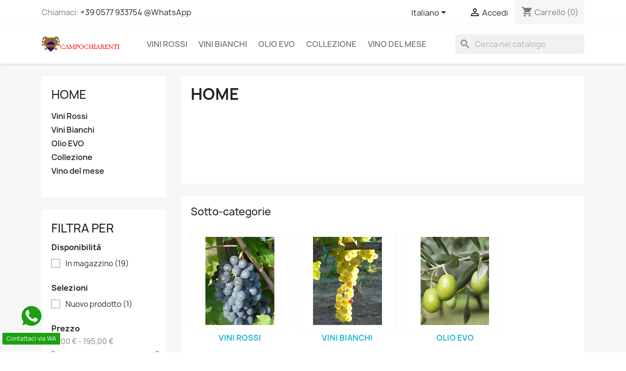

--- FILE ---
content_type: text/html; charset=utf-8
request_url: https://shop.campochiarenti.it/it/2-home
body_size: 15265
content:
<!doctype html>
<html lang="it-IT">

  <head>
    
      
  <meta charset="utf-8">


  <meta http-equiv="x-ua-compatible" content="ie=edge">



  <title>Home</title>
  
    
  
  <meta name="description" content="">
  <meta name="keywords" content="">
        <link rel="canonical" href="https://shop.campochiarenti.it/it/2-home">
    
          <link rel="alternate" href="https://shop.campochiarenti.it/en/2-home" hreflang="en-us">
          <link rel="alternate" href="https://shop.campochiarenti.it/it/2-home" hreflang="it">
      
  
  
    <script type="application/ld+json">
  {
    "@context": "https://schema.org",
    "@type": "Organization",
    "name" : "Campochiarenti store",
    "url" : "https://shop.campochiarenti.it/it/"
         ,"logo": {
        "@type": "ImageObject",
        "url":"https://shop.campochiarenti.it/img/logo-1717345616.jpg"
      }
      }
</script>

<script type="application/ld+json">
  {
    "@context": "https://schema.org",
    "@type": "WebPage",
    "isPartOf": {
      "@type": "WebSite",
      "url":  "https://shop.campochiarenti.it/it/",
      "name": "Campochiarenti store"
    },
    "name": "Home",
    "url":  "https://shop.campochiarenti.it/it/2-home"
  }
</script>


  
  
  
  <script type="application/ld+json">
  {
    "@context": "https://schema.org",
    "@type": "ItemList",
    "itemListElement": [
          {
        "@type": "ListItem",
        "position": 1,
        "name": "Vernaccia S.Gimignano 2024",
        "url": "https://shop.campochiarenti.it/it/vini-bianchi/45-vernaccia-sgimignano-2024.html"
      },          {
        "@type": "ListItem",
        "position": 2,
        "name": "Chianti Colli Senesi 2022",
        "url": "https://shop.campochiarenti.it/it/vini-rossi/36-chianti-colli-senesi-2022.html"
      },          {
        "@type": "ListItem",
        "position": 3,
        "name": "Vernaccia Riserva 2020",
        "url": "https://shop.campochiarenti.it/it/vini-bianchi/24-vernaccia-sgimignano-2020-riserva.html"
      },          {
        "@type": "ListItem",
        "position": 4,
        "name": "Dorato 2024",
        "url": "https://shop.campochiarenti.it/it/vini-bianchi/49-dorato-2024.html"
      },          {
        "@type": "ListItem",
        "position": 5,
        "name": "Vernaccia S.Gimignano 2011",
        "url": "https://shop.campochiarenti.it/it/home/50-vernaccia-sgimignano-2011.html"
      },          {
        "@type": "ListItem",
        "position": 6,
        "name": "Vitiarium Collezione 2018",
        "url": "https://shop.campochiarenti.it/it/vini-bianchi/25-vitiarium-2018.html"
      },          {
        "@type": "ListItem",
        "position": 7,
        "name": "San Nicola 2019",
        "url": "https://shop.campochiarenti.it/it/vini-rossi/30-san-nicola-2019.html"
      },          {
        "@type": "ListItem",
        "position": 8,
        "name": "Vivi IGT Toscana Rosso 2019",
        "url": "https://shop.campochiarenti.it/it/vini-rossi/23-vivi-igt-toscana-rosso-2019.html"
      },          {
        "@type": "ListItem",
        "position": 9,
        "name": "Olio Extra Vergine di Oliva (0,75 l.)",
        "url": "https://shop.campochiarenti.it/it/home/26-olio-extra-vergine-di-oliva.html"
      },          {
        "@type": "ListItem",
        "position": 10,
        "name": "Ubi Maior 2024",
        "url": "https://shop.campochiarenti.it/it/vini-bianchi/48-Ubi-Maior-2024.html"
      },          {
        "@type": "ListItem",
        "position": 11,
        "name": "Passione Divina V.S. 2013",
        "url": "https://shop.campochiarenti.it/it/vini-rossi/22-Passione-Divina-viti-storiche-2013.html"
      },          {
        "@type": "ListItem",
        "position": 12,
        "name": "Vinum Non Habent 2023",
        "url": "https://shop.campochiarenti.it/it/vini-bianchi/32-vinum-non-habent-2023.html"
      }        ]
  }
</script>

  
  
    
                
                            
        <link rel="next" href="https://shop.campochiarenti.it/it/2-home?page=2">  

  
    <meta property="og:title" content="Home" />
    <meta property="og:description" content="" />
    <meta property="og:url" content="https://shop.campochiarenti.it/it/2-home" />
    <meta property="og:site_name" content="Campochiarenti store" />
    <meta property="og:type" content="website" />    



  <meta name="viewport" content="width=device-width, initial-scale=1">



  <link rel="icon" type="image/vnd.microsoft.icon" href="https://shop.campochiarenti.it/img/favicon.ico?1717345616">
  <link rel="shortcut icon" type="image/x-icon" href="https://shop.campochiarenti.it/img/favicon.ico?1717345616">



    <link rel="stylesheet" href="https://shop.campochiarenti.it/themes/classic/assets/css/theme.css" type="text/css" media="all">
  <link rel="stylesheet" href="https://shop.campochiarenti.it/modules/blockreassurance/views/dist/front.css" type="text/css" media="all">
  <link rel="stylesheet" href="https://shop.campochiarenti.it/modules/ps_socialfollow/views/css/ps_socialfollow.css" type="text/css" media="all">
  <link rel="stylesheet" href="https://shop.campochiarenti.it/modules/ps_searchbar/ps_searchbar.css" type="text/css" media="all">
  <link rel="stylesheet" href="https://shop.campochiarenti.it/modules/paypal/views/css/paypal_fo.css" type="text/css" media="all">
  <link rel="stylesheet" href="https://shop.campochiarenti.it/modules/ps_facetedsearch/views/dist/front.css" type="text/css" media="all">
  <link rel="stylesheet" href="https://shop.campochiarenti.it/modules/productcomments/views/css/productcomments.css" type="text/css" media="all">
  <link rel="stylesheet" href="https://shop.campochiarenti.it/modules/ets_whatsapp/views/css/front.css" type="text/css" media="all">
  <link rel="stylesheet" href="https://shop.campochiarenti.it/js/jquery/ui/themes/base/minified/jquery-ui.min.css" type="text/css" media="all">
  <link rel="stylesheet" href="https://shop.campochiarenti.it/js/jquery/ui/themes/base/minified/jquery.ui.theme.min.css" type="text/css" media="all">
  <link rel="stylesheet" href="https://shop.campochiarenti.it/modules/blockwishlist/public/wishlist.css" type="text/css" media="all">
  <link rel="stylesheet" href="https://shop.campochiarenti.it/modules/ps_imageslider/css/homeslider.css" type="text/css" media="all">




  

  <script type="text/javascript">
        var blockwishlistController = "https:\/\/shop.campochiarenti.it\/it\/module\/blockwishlist\/action";
        var prestashop = {"cart":{"products":[],"totals":{"total":{"type":"total","label":"Totale","amount":0,"value":"0,00\u00a0\u20ac"},"total_including_tax":{"type":"total","label":"Totale (tasse incl.)","amount":0,"value":"0,00\u00a0\u20ac"},"total_excluding_tax":{"type":"total","label":"Totale (tasse escl.)","amount":0,"value":"0,00\u00a0\u20ac"}},"subtotals":{"products":{"type":"products","label":"Totale parziale","amount":0,"value":"0,00\u00a0\u20ac"},"discounts":null,"shipping":{"type":"shipping","label":"Spedizione","amount":0,"value":""},"tax":{"type":"tax","label":"Tasse","amount":0,"value":"0,00\u00a0\u20ac"}},"products_count":0,"summary_string":"0 articoli","vouchers":{"allowed":0,"added":[]},"discounts":[],"minimalPurchase":0,"minimalPurchaseRequired":""},"currency":{"id":1,"name":"Euro","iso_code":"EUR","iso_code_num":"978","sign":"\u20ac"},"customer":{"lastname":null,"firstname":null,"email":null,"birthday":null,"newsletter":null,"newsletter_date_add":null,"optin":null,"website":null,"company":null,"siret":null,"ape":null,"is_logged":false,"gender":{"type":null,"name":null},"addresses":[]},"country":{"id_zone":"9","id_currency":"0","call_prefix":"39","iso_code":"IT","active":"1","contains_states":"1","need_identification_number":"0","need_zip_code":"1","zip_code_format":"NNNNN","display_tax_label":"1","name":"Italia","id":10},"language":{"name":"Italiano (Italian)","iso_code":"it","locale":"it-IT","language_code":"it","active":"1","is_rtl":"0","date_format_lite":"d\/m\/Y","date_format_full":"d\/m\/Y H:i:s","id":2},"page":{"title":"","canonical":"https:\/\/shop.campochiarenti.it\/it\/2-home","meta":{"title":"Home","description":"","keywords":"","robots":"index"},"page_name":"category","body_classes":{"lang-it":true,"lang-rtl":false,"country-IT":true,"currency-EUR":true,"layout-left-column":true,"page-category":true,"tax-display-enabled":true,"page-customer-account":false,"category-id-2":true,"category-Home":true,"category-id-parent-1":true,"category-depth-level-1":true},"admin_notifications":[],"password-policy":{"feedbacks":{"0":"Molto debole","1":"Debole","2":"Media","3":"Forte","4":"Molto forte","Straight rows of keys are easy to guess":"I tasti consecutivi sono facili da indovinare","Short keyboard patterns are easy to guess":"Gli schemi brevi sulla tastiera sono facili da indovinare","Use a longer keyboard pattern with more turns":"Utilizza uno schema pi\u00f9 lungo sulla tastiera con pi\u00f9 variazioni","Repeats like \"aaa\" are easy to guess":"Le ripetizioni come \u201caaa\u201d sono facili da indovinare","Repeats like \"abcabcabc\" are only slightly harder to guess than \"abc\"":"Le ripetizioni come \u201cabcabcabc\u201d sono solo leggermente pi\u00f9 difficili da indovinare rispetto ad \u201cabc\u201d","Sequences like abc or 6543 are easy to guess":"Le sequenze come \"abc\" o 6543 sono facili da indovinare","Recent years are easy to guess":"Gli anni recenti sono facili da indovinare","Dates are often easy to guess":"Le date sono spesso facili da indovinare","This is a top-10 common password":"Questa \u00e8 una delle 10 password pi\u00f9 comuni","This is a top-100 common password":"Questa \u00e8 una delle 100 password pi\u00f9 comuni","This is a very common password":"Questa password \u00e8 molto comune","This is similar to a commonly used password":"Questa password \u00e8 simile a un\u2019altra comunemente utilizzata","A word by itself is easy to guess":"Una parola di per s\u00e9 \u00e8 facile da indovinare","Names and surnames by themselves are easy to guess":"Nomi e cognomi sono di per s\u00e9 facili da indovinare","Common names and surnames are easy to guess":"Nomi e cognomi comuni sono facili da indovinare","Use a few words, avoid common phrases":"Utilizza diverse parole, evita le frasi comuni","No need for symbols, digits, or uppercase letters":"Nessun bisogno di simboli, cifre o lettere maiuscole","Avoid repeated words and characters":"Evita parole e caratteri ripetuti","Avoid sequences":"Evita le sequenze","Avoid recent years":"Evita gli anni recenti","Avoid years that are associated with you":"Evita gli anni associati a te","Avoid dates and years that are associated with you":"Evita date e anni associati a te","Capitalization doesn't help very much":"Le maiuscole non sono molto efficaci","All-uppercase is almost as easy to guess as all-lowercase":"Tutto maiuscolo \u00e8 quasi altrettanto facile da indovinare di tutto minuscolo","Reversed words aren't much harder to guess":"Le parole al contrario non sono molto pi\u00f9 difficili da indovinare","Predictable substitutions like '@' instead of 'a' don't help very much":"Sostituzioni prevedibili come \"@\" invece di \"a\" non sono molto efficaci","Add another word or two. Uncommon words are better.":"Aggiungi una o due parole in pi\u00f9. Le parole insolite sono pi\u00f9 sicure."}}},"shop":{"name":"Campochiarenti store","logo":"https:\/\/shop.campochiarenti.it\/img\/logo-1717345616.jpg","stores_icon":"https:\/\/shop.campochiarenti.it\/img\/logo_stores.png","favicon":"https:\/\/shop.campochiarenti.it\/img\/favicon.ico"},"core_js_public_path":"\/themes\/","urls":{"base_url":"https:\/\/shop.campochiarenti.it\/","current_url":"https:\/\/shop.campochiarenti.it\/it\/2-home","shop_domain_url":"https:\/\/shop.campochiarenti.it","img_ps_url":"https:\/\/shop.campochiarenti.it\/img\/","img_cat_url":"https:\/\/shop.campochiarenti.it\/img\/c\/","img_lang_url":"https:\/\/shop.campochiarenti.it\/img\/l\/","img_prod_url":"https:\/\/shop.campochiarenti.it\/img\/p\/","img_manu_url":"https:\/\/shop.campochiarenti.it\/img\/m\/","img_sup_url":"https:\/\/shop.campochiarenti.it\/img\/su\/","img_ship_url":"https:\/\/shop.campochiarenti.it\/img\/s\/","img_store_url":"https:\/\/shop.campochiarenti.it\/img\/st\/","img_col_url":"https:\/\/shop.campochiarenti.it\/img\/co\/","img_url":"https:\/\/shop.campochiarenti.it\/themes\/classic\/assets\/img\/","css_url":"https:\/\/shop.campochiarenti.it\/themes\/classic\/assets\/css\/","js_url":"https:\/\/shop.campochiarenti.it\/themes\/classic\/assets\/js\/","pic_url":"https:\/\/shop.campochiarenti.it\/upload\/","theme_assets":"https:\/\/shop.campochiarenti.it\/themes\/classic\/assets\/","theme_dir":"https:\/\/shop.campochiarenti.it\/themes\/classic\/","pages":{"address":"https:\/\/shop.campochiarenti.it\/it\/indirizzo","addresses":"https:\/\/shop.campochiarenti.it\/it\/indirizzi","authentication":"https:\/\/shop.campochiarenti.it\/it\/login","manufacturer":"https:\/\/shop.campochiarenti.it\/it\/marche","cart":"https:\/\/shop.campochiarenti.it\/it\/carrello","category":"https:\/\/shop.campochiarenti.it\/it\/index.php?controller=category","cms":"https:\/\/shop.campochiarenti.it\/it\/index.php?controller=cms","contact":"https:\/\/shop.campochiarenti.it\/it\/contattaci","discount":"https:\/\/shop.campochiarenti.it\/it\/buoni-sconto","guest_tracking":"https:\/\/shop.campochiarenti.it\/it\/tracciatura-ospite","history":"https:\/\/shop.campochiarenti.it\/it\/cronologia-ordini","identity":"https:\/\/shop.campochiarenti.it\/it\/dati-personali","index":"https:\/\/shop.campochiarenti.it\/it\/","my_account":"https:\/\/shop.campochiarenti.it\/it\/account","order_confirmation":"https:\/\/shop.campochiarenti.it\/it\/conferma-ordine","order_detail":"https:\/\/shop.campochiarenti.it\/it\/index.php?controller=order-detail","order_follow":"https:\/\/shop.campochiarenti.it\/it\/segui-ordine","order":"https:\/\/shop.campochiarenti.it\/it\/ordine","order_return":"https:\/\/shop.campochiarenti.it\/it\/index.php?controller=order-return","order_slip":"https:\/\/shop.campochiarenti.it\/it\/buono-ordine","pagenotfound":"https:\/\/shop.campochiarenti.it\/it\/pagina-non-trovata","password":"https:\/\/shop.campochiarenti.it\/it\/recupero-password","pdf_invoice":"https:\/\/shop.campochiarenti.it\/it\/index.php?controller=pdf-invoice","pdf_order_return":"https:\/\/shop.campochiarenti.it\/it\/index.php?controller=pdf-order-return","pdf_order_slip":"https:\/\/shop.campochiarenti.it\/it\/index.php?controller=pdf-order-slip","prices_drop":"https:\/\/shop.campochiarenti.it\/it\/offerte","product":"https:\/\/shop.campochiarenti.it\/it\/index.php?controller=product","registration":"https:\/\/shop.campochiarenti.it\/it\/registrazione","search":"https:\/\/shop.campochiarenti.it\/it\/ricerca","sitemap":"https:\/\/shop.campochiarenti.it\/it\/mappa-del-sito","stores":"https:\/\/shop.campochiarenti.it\/it\/negozi","supplier":"https:\/\/shop.campochiarenti.it\/it\/fornitori","new_products":"https:\/\/shop.campochiarenti.it\/it\/nuovi-prodotti","brands":"https:\/\/shop.campochiarenti.it\/it\/marche","register":"https:\/\/shop.campochiarenti.it\/it\/registrazione","order_login":"https:\/\/shop.campochiarenti.it\/it\/ordine?login=1"},"alternative_langs":{"en-us":"https:\/\/shop.campochiarenti.it\/en\/2-home","it":"https:\/\/shop.campochiarenti.it\/it\/2-home"},"actions":{"logout":"https:\/\/shop.campochiarenti.it\/it\/?mylogout="},"no_picture_image":{"bySize":{"small_default":{"url":"https:\/\/shop.campochiarenti.it\/img\/p\/it-default-small_default.jpg","width":98,"height":98},"cart_default":{"url":"https:\/\/shop.campochiarenti.it\/img\/p\/it-default-cart_default.jpg","width":125,"height":125},"home_default":{"url":"https:\/\/shop.campochiarenti.it\/img\/p\/it-default-home_default.jpg","width":250,"height":250},"medium_default":{"url":"https:\/\/shop.campochiarenti.it\/img\/p\/it-default-medium_default.jpg","width":452,"height":452},"large_default":{"url":"https:\/\/shop.campochiarenti.it\/img\/p\/it-default-large_default.jpg","width":800,"height":800}},"small":{"url":"https:\/\/shop.campochiarenti.it\/img\/p\/it-default-small_default.jpg","width":98,"height":98},"medium":{"url":"https:\/\/shop.campochiarenti.it\/img\/p\/it-default-home_default.jpg","width":250,"height":250},"large":{"url":"https:\/\/shop.campochiarenti.it\/img\/p\/it-default-large_default.jpg","width":800,"height":800},"legend":""}},"configuration":{"display_taxes_label":true,"display_prices_tax_incl":false,"is_catalog":false,"show_prices":true,"opt_in":{"partner":false},"quantity_discount":{"type":"discount","label":"Sconto unit\u00e0"},"voucher_enabled":0,"return_enabled":0},"field_required":[],"breadcrumb":{"links":[{"title":"Home","url":"https:\/\/shop.campochiarenti.it\/it\/"}],"count":1},"link":{"protocol_link":"https:\/\/","protocol_content":"https:\/\/"},"time":1769199842,"static_token":"7834903d9a74415a1cde2140e0132b0f","token":"4358cd63220af76568125c20ff87a538","debug":false};
        var productsAlreadyTagged = [];
        var psemailsubscription_subscription = "https:\/\/shop.campochiarenti.it\/it\/module\/ps_emailsubscription\/subscription";
        var psr_icon_color = "#F19D76";
        var removeFromWishlistUrl = "https:\/\/shop.campochiarenti.it\/it\/module\/blockwishlist\/action?action=deleteProductFromWishlist";
        var wishlistAddProductToCartUrl = "https:\/\/shop.campochiarenti.it\/it\/module\/blockwishlist\/action?action=addProductToCart";
        var wishlistUrl = "https:\/\/shop.campochiarenti.it\/it\/module\/blockwishlist\/view";
      </script>



  



    
  </head>

  <body id="category" class="lang-it country-it currency-eur layout-left-column page-category tax-display-enabled category-id-2 category-home category-id-parent-1 category-depth-level-1">

    
      
    

    <main>
      
              

      <header id="header">
        
          
  <div class="header-banner">
    
  </div>



  <nav class="header-nav">
    <div class="container">
      <div class="row">
        <div class="hidden-sm-down">
          <div class="col-md-5 col-xs-12">
            <div id="_desktop_contact_link">
  <div id="contact-link">
                Chiamaci: <a href='tel:+390577933754@WhatsApp'>+39 0577 933754  @WhatsApp</a>
      </div>
</div>

          </div>
          <div class="col-md-7 right-nav">
              <div id="_desktop_language_selector">
  <div class="language-selector-wrapper">
    <span id="language-selector-label" class="hidden-md-up">Lingua:</span>
    <div class="language-selector dropdown js-dropdown">
      <button data-toggle="dropdown" class="hidden-sm-down btn-unstyle" aria-haspopup="true" aria-expanded="false" aria-label="Elenco a cascata lingue">
        <span class="expand-more">Italiano</span>
        <i class="material-icons expand-more">&#xE5C5;</i>
      </button>
      <ul class="dropdown-menu hidden-sm-down" aria-labelledby="language-selector-label">
                  <li >
            <a href="https://shop.campochiarenti.it/en/2-home" class="dropdown-item" data-iso-code="en">English</a>
          </li>
                  <li  class="current" >
            <a href="https://shop.campochiarenti.it/it/2-home" class="dropdown-item" data-iso-code="it">Italiano</a>
          </li>
              </ul>
      <select class="link hidden-md-up" aria-labelledby="language-selector-label">
                  <option value="https://shop.campochiarenti.it/en/2-home" data-iso-code="en">
            English
          </option>
                  <option value="https://shop.campochiarenti.it/it/2-home" selected="selected" data-iso-code="it">
            Italiano
          </option>
              </select>
    </div>
  </div>
</div>
<div id="_desktop_user_info">
  <div class="user-info">
          <a
        href="https://shop.campochiarenti.it/it/login?back=https%3A%2F%2Fshop.campochiarenti.it%2Fit%2F2-home"
        title="Accedi al tuo account cliente"
        rel="nofollow"
      >
        <i class="material-icons">&#xE7FF;</i>
        <span class="hidden-sm-down">Accedi</span>
      </a>
      </div>
</div>
<div id="_desktop_cart">
  <div class="blockcart cart-preview inactive" data-refresh-url="//shop.campochiarenti.it/it/module/ps_shoppingcart/ajax">
    <div class="header">
              <i class="material-icons shopping-cart" aria-hidden="true">shopping_cart</i>
        <span class="hidden-sm-down">Carrello</span>
        <span class="cart-products-count">(0)</span>
          </div>
  </div>
</div>

          </div>
        </div>
        <div class="hidden-md-up text-sm-center mobile">
          <div class="float-xs-left" id="menu-icon">
            <i class="material-icons d-inline">&#xE5D2;</i>
          </div>
          <div class="float-xs-right" id="_mobile_cart"></div>
          <div class="float-xs-right" id="_mobile_user_info"></div>
          <div class="top-logo" id="_mobile_logo"></div>
          <div class="clearfix"></div>
        </div>
      </div>
    </div>
  </nav>



  <div class="header-top">
    <div class="container">
       <div class="row">
        <div class="col-md-2 hidden-sm-down" id="_desktop_logo">
                                    
  <a href="https://shop.campochiarenti.it/it/">
    <img
      class="logo img-fluid"
      src="https://shop.campochiarenti.it/img/logo-1717345616.jpg"
      alt="Campochiarenti store"
      width="278"
      height="56">
  </a>

                              </div>
        <div class="header-top-right col-md-10 col-sm-12 position-static">
          

<div class="menu js-top-menu position-static hidden-sm-down" id="_desktop_top_menu">
    
          <ul class="top-menu" id="top-menu" data-depth="0">
                    <li class="category" id="category-3">
                          <a
                class="dropdown-item"
                href="https://shop.campochiarenti.it/it/3-vini-rossi" data-depth="0"
                              >
                                Vini Rossi
              </a>
                          </li>
                    <li class="category" id="category-4">
                          <a
                class="dropdown-item"
                href="https://shop.campochiarenti.it/it/4-vini-bianchi" data-depth="0"
                              >
                                Vini Bianchi
              </a>
                          </li>
                    <li class="category" id="category-5">
                          <a
                class="dropdown-item"
                href="https://shop.campochiarenti.it/it/5-olio-evo" data-depth="0"
                              >
                                Olio EVO
              </a>
                          </li>
                    <li class="category" id="category-6">
                          <a
                class="dropdown-item"
                href="https://shop.campochiarenti.it/it/6-collezione" data-depth="0"
                              >
                                Collezione
              </a>
                          </li>
                    <li class="category" id="category-7">
                          <a
                class="dropdown-item"
                href="https://shop.campochiarenti.it/it/7-selezioni" data-depth="0"
                              >
                                Vino del mese
              </a>
                          </li>
              </ul>
    
    <div class="clearfix"></div>
</div>
<div id="search_widget" class="search-widgets" data-search-controller-url="//shop.campochiarenti.it/it/ricerca">
  <form method="get" action="//shop.campochiarenti.it/it/ricerca">
    <input type="hidden" name="controller" value="search">
    <i class="material-icons search" aria-hidden="true">search</i>
    <input type="text" name="s" value="" placeholder="Cerca nel catalogo" aria-label="Cerca">
    <i class="material-icons clear" aria-hidden="true">clear</i>
  </form>
</div>

        </div>
      </div>
      <div id="mobile_top_menu_wrapper" class="row hidden-md-up" style="display:none;">
        <div class="js-top-menu mobile" id="_mobile_top_menu"></div>
        <div class="js-top-menu-bottom">
          <div id="_mobile_currency_selector"></div>
          <div id="_mobile_language_selector"></div>
          <div id="_mobile_contact_link"></div>
        </div>
      </div>
    </div>
  </div>
  

        
      </header>

      <section id="wrapper">
        
          
<aside id="notifications">
  <div class="notifications-container container">
    
    
    
      </div>
</aside>
        

        
        <div class="container">
          
            <nav data-depth="1" class="breadcrumb">
  <ol>
    
              
          <li>
                          <span>Home</span>
                      </li>
        
          
  </ol>
</nav>
          

          <div class="row">
            
              <div id="left-column" class="col-xs-12 col-md-4 col-lg-3">
                                  

<div class="block-categories">
  <ul class="category-top-menu">
    <li><a class="text-uppercase h6" href="https://shop.campochiarenti.it/it/2-home">Home</a></li>
          <li>
  <ul class="category-sub-menu"><li data-depth="0"><a href="https://shop.campochiarenti.it/it/3-vini-rossi">Vini Rossi</a></li><li data-depth="0"><a href="https://shop.campochiarenti.it/it/4-vini-bianchi">Vini Bianchi</a></li><li data-depth="0"><a href="https://shop.campochiarenti.it/it/5-olio-evo">Olio EVO</a></li><li data-depth="0"><a href="https://shop.campochiarenti.it/it/6-collezione">Collezione</a></li><li data-depth="0"><a href="https://shop.campochiarenti.it/it/7-selezioni">Vino del mese</a></li></ul></li>
      </ul>
</div>
<div id="search_filters_wrapper" class="hidden-sm-down">
  <div id="search_filter_controls" class="hidden-md-up">
      <span id="_mobile_search_filters_clear_all"></span>
      <button class="btn btn-secondary ok">
        <i class="material-icons rtl-no-flip">&#xE876;</i>
        OK
      </button>
  </div>
    <div id="search_filters">
    
      <p class="text-uppercase h6 hidden-sm-down">Filtra per</p>
    

    
          

          <section class="facet clearfix" data-type="availability" data-name="Disponibilità">
        <p class="h6 facet-title hidden-sm-down">Disponibilità</p>
                                                            
        <div class="title hidden-md-up" data-target="#facet_99428" data-toggle="collapse">
          <p class="h6 facet-title">Disponibilità</p>
          <span class="navbar-toggler collapse-icons">
            <i class="material-icons add">&#xE313;</i>
            <i class="material-icons remove">&#xE316;</i>
          </span>
        </div>

                  
            <ul id="facet_99428" class="collapse">
                              
                <li>
                  <label class="facet-label" for="facet_input_99428_0">
                                          <span class="custom-checkbox">
                        <input
                          id="facet_input_99428_0"
                          data-search-url="https://shop.campochiarenti.it/it/2-home?q=Disponibilit%C3%A0-In+magazzino"
                          type="checkbox"
                                                  >
                                                  <span  class="ps-shown-by-js" ><i class="material-icons rtl-no-flip checkbox-checked">&#xE5CA;</i></span>
                                              </span>
                    
                    <a
                      href="https://shop.campochiarenti.it/it/2-home?q=Disponibilit%C3%A0-In+magazzino"
                      class="_gray-darker search-link js-search-link"
                      rel="nofollow"
                    >
                      In magazzino
                                              <span class="magnitude">(19)</span>
                                          </a>
                  </label>
                </li>
                                                            </ul>
          

              </section>
          <section class="facet clearfix" data-type="extras" data-name="Selezioni">
        <p class="h6 facet-title hidden-sm-down">Selezioni</p>
                                                                              
        <div class="title hidden-md-up" data-target="#facet_20940" data-toggle="collapse">
          <p class="h6 facet-title">Selezioni</p>
          <span class="navbar-toggler collapse-icons">
            <i class="material-icons add">&#xE313;</i>
            <i class="material-icons remove">&#xE316;</i>
          </span>
        </div>

                  
            <ul id="facet_20940" class="collapse">
                                                                
                <li>
                  <label class="facet-label" for="facet_input_20940_1">
                                          <span class="custom-checkbox">
                        <input
                          id="facet_input_20940_1"
                          data-search-url="https://shop.campochiarenti.it/it/2-home?q=Selezioni-Nuovo+prodotto"
                          type="checkbox"
                                                  >
                                                  <span  class="ps-shown-by-js" ><i class="material-icons rtl-no-flip checkbox-checked">&#xE5CA;</i></span>
                                              </span>
                    
                    <a
                      href="https://shop.campochiarenti.it/it/2-home?q=Selezioni-Nuovo+prodotto"
                      class="_gray-darker search-link js-search-link"
                      rel="nofollow"
                    >
                      Nuovo prodotto
                                              <span class="magnitude">(1)</span>
                                          </a>
                  </label>
                </li>
                                                            </ul>
          

              </section>
          <section class="facet clearfix" data-type="price" data-name="Prezzo">
        <p class="h6 facet-title hidden-sm-down">Prezzo</p>
                                          
        <div class="title hidden-md-up" data-target="#facet_34307" data-toggle="collapse">
          <p class="h6 facet-title">Prezzo</p>
          <span class="navbar-toggler collapse-icons">
            <i class="material-icons add">&#xE313;</i>
            <i class="material-icons remove">&#xE316;</i>
          </span>
        </div>

                  
                          <ul id="facet_34307"
                class="faceted-slider collapse"
                data-slider-min="13"
                data-slider-max="195"
                data-slider-id="34307"
                data-slider-values="null"
                data-slider-unit="€"
                data-slider-label="Prezzo"
                data-slider-specifications="{&quot;symbol&quot;:[&quot;,&quot;,&quot;.&quot;,&quot;;&quot;,&quot;%&quot;,&quot;-&quot;,&quot;+&quot;,&quot;E&quot;,&quot;\u00d7&quot;,&quot;\u2030&quot;,&quot;\u221e&quot;,&quot;NaN&quot;],&quot;currencyCode&quot;:&quot;EUR&quot;,&quot;currencySymbol&quot;:&quot;\u20ac&quot;,&quot;numberSymbols&quot;:[&quot;,&quot;,&quot;.&quot;,&quot;;&quot;,&quot;%&quot;,&quot;-&quot;,&quot;+&quot;,&quot;E&quot;,&quot;\u00d7&quot;,&quot;\u2030&quot;,&quot;\u221e&quot;,&quot;NaN&quot;],&quot;positivePattern&quot;:&quot;#,##0.00\u00a0\u00a4&quot;,&quot;negativePattern&quot;:&quot;-#,##0.00\u00a0\u00a4&quot;,&quot;maxFractionDigits&quot;:2,&quot;minFractionDigits&quot;:2,&quot;groupingUsed&quot;:true,&quot;primaryGroupSize&quot;:3,&quot;secondaryGroupSize&quot;:3}"
                data-slider-encoded-url="https://shop.campochiarenti.it/it/2-home"
              >
                <li>
                  <p id="facet_label_34307">
                    13,00 € - 195,00 €
                  </p>

                  <div id="slider-range_34307"></div>
                </li>
              </ul>
                      
              </section>
          <section class="facet clearfix" data-type="category" data-name="Categorie">
        <p class="h6 facet-title hidden-sm-down">Categorie</p>
                                                                                                                  
        <div class="title hidden-md-up" data-target="#facet_25905" data-toggle="collapse">
          <p class="h6 facet-title">Categorie</p>
          <span class="navbar-toggler collapse-icons">
            <i class="material-icons add">&#xE313;</i>
            <i class="material-icons remove">&#xE316;</i>
          </span>
        </div>

                  
            <ul id="facet_25905" class="collapse">
                              
                <li>
                  <label class="facet-label" for="facet_input_25905_0">
                                          <span class="custom-checkbox">
                        <input
                          id="facet_input_25905_0"
                          data-search-url="https://shop.campochiarenti.it/it/2-home?q=Categorie-Collezione"
                          type="checkbox"
                                                  >
                                                  <span  class="ps-shown-by-js" ><i class="material-icons rtl-no-flip checkbox-checked">&#xE5CA;</i></span>
                                              </span>
                    
                    <a
                      href="https://shop.campochiarenti.it/it/2-home?q=Categorie-Collezione"
                      class="_gray-darker search-link js-search-link"
                      rel="nofollow"
                    >
                      Collezione
                                              <span class="magnitude">(8)</span>
                                          </a>
                  </label>
                </li>
                              
                <li>
                  <label class="facet-label" for="facet_input_25905_1">
                                          <span class="custom-checkbox">
                        <input
                          id="facet_input_25905_1"
                          data-search-url="https://shop.campochiarenti.it/it/2-home?q=Categorie-Olio+EVO"
                          type="checkbox"
                                                  >
                                                  <span  class="ps-shown-by-js" ><i class="material-icons rtl-no-flip checkbox-checked">&#xE5CA;</i></span>
                                              </span>
                    
                    <a
                      href="https://shop.campochiarenti.it/it/2-home?q=Categorie-Olio+EVO"
                      class="_gray-darker search-link js-search-link"
                      rel="nofollow"
                    >
                      Olio EVO
                                              <span class="magnitude">(1)</span>
                                          </a>
                  </label>
                </li>
                              
                <li>
                  <label class="facet-label" for="facet_input_25905_2">
                                          <span class="custom-checkbox">
                        <input
                          id="facet_input_25905_2"
                          data-search-url="https://shop.campochiarenti.it/it/2-home?q=Categorie-Vini+Bianchi"
                          type="checkbox"
                                                  >
                                                  <span  class="ps-shown-by-js" ><i class="material-icons rtl-no-flip checkbox-checked">&#xE5CA;</i></span>
                                              </span>
                    
                    <a
                      href="https://shop.campochiarenti.it/it/2-home?q=Categorie-Vini+Bianchi"
                      class="_gray-darker search-link js-search-link"
                      rel="nofollow"
                    >
                      Vini Bianchi
                                              <span class="magnitude">(9)</span>
                                          </a>
                  </label>
                </li>
                              
                <li>
                  <label class="facet-label" for="facet_input_25905_3">
                                          <span class="custom-checkbox">
                        <input
                          id="facet_input_25905_3"
                          data-search-url="https://shop.campochiarenti.it/it/2-home?q=Categorie-Vini+Rossi"
                          type="checkbox"
                                                  >
                                                  <span  class="ps-shown-by-js" ><i class="material-icons rtl-no-flip checkbox-checked">&#xE5CA;</i></span>
                                              </span>
                    
                    <a
                      href="https://shop.campochiarenti.it/it/2-home?q=Categorie-Vini+Rossi"
                      class="_gray-darker search-link js-search-link"
                      rel="nofollow"
                    >
                      Vini Rossi
                                              <span class="magnitude">(7)</span>
                                          </a>
                  </label>
                </li>
                              
                <li>
                  <label class="facet-label" for="facet_input_25905_4">
                                          <span class="custom-checkbox">
                        <input
                          id="facet_input_25905_4"
                          data-search-url="https://shop.campochiarenti.it/it/2-home?q=Categorie-Vino+del+mese"
                          type="checkbox"
                                                  >
                                                  <span  class="ps-shown-by-js" ><i class="material-icons rtl-no-flip checkbox-checked">&#xE5CA;</i></span>
                                              </span>
                    
                    <a
                      href="https://shop.campochiarenti.it/it/2-home?q=Categorie-Vino+del+mese"
                      class="_gray-darker search-link js-search-link"
                      rel="nofollow"
                    >
                      Vino del mese
                                              <span class="magnitude">(1)</span>
                                          </a>
                  </label>
                </li>
                          </ul>
          

              </section>
          <section class="facet clearfix" data-type="manufacturer" data-name="Marca">
        <p class="h6 facet-title hidden-sm-down">Marca</p>
                                          
        <div class="title hidden-md-up" data-target="#facet_36278" data-toggle="collapse">
          <p class="h6 facet-title">Marca</p>
          <span class="navbar-toggler collapse-icons">
            <i class="material-icons add">&#xE313;</i>
            <i class="material-icons remove">&#xE316;</i>
          </span>
        </div>

                  
            <ul id="facet_36278" class="collapse">
                              
                <li>
                  <label class="facet-label" for="facet_input_36278_0">
                                          <span class="custom-checkbox">
                        <input
                          id="facet_input_36278_0"
                          data-search-url="https://shop.campochiarenti.it/it/2-home?q=Marca-Campochiarenti"
                          type="checkbox"
                                                  >
                                                  <span  class="ps-shown-by-js" ><i class="material-icons rtl-no-flip checkbox-checked">&#xE5CA;</i></span>
                                              </span>
                    
                    <a
                      href="https://shop.campochiarenti.it/it/2-home?q=Marca-Campochiarenti"
                      class="_gray-darker search-link js-search-link"
                      rel="nofollow"
                    >
                      Campochiarenti
                                              <span class="magnitude">(6)</span>
                                          </a>
                  </label>
                </li>
                          </ul>
          

              </section>
          <section class="facet clearfix" data-type="weight" data-name="Peso">
        <p class="h6 facet-title hidden-sm-down">Peso</p>
                                          
        <div class="title hidden-md-up" data-target="#facet_7744" data-toggle="collapse">
          <p class="h6 facet-title">Peso</p>
          <span class="navbar-toggler collapse-icons">
            <i class="material-icons add">&#xE313;</i>
            <i class="material-icons remove">&#xE316;</i>
          </span>
        </div>

                  
                          <ul id="facet_7744"
                class="faceted-slider collapse"
                data-slider-min="1.3"
                data-slider-max="7.9"
                data-slider-id="7744"
                data-slider-values="null"
                data-slider-unit="kg"
                data-slider-label="Peso"
                data-slider-specifications="null"
                data-slider-encoded-url="https://shop.campochiarenti.it/it/2-home"
              >
                <li>
                  <p id="facet_label_7744">
                    1,3 kg - 7,9 kg
                  </p>

                  <div id="slider-range_7744"></div>
                </li>
              </ul>
                      
              </section>
      </div>

</div>

                              </div>
            

            
  <div id="content-wrapper" class="js-content-wrapper left-column col-xs-12 col-md-8 col-lg-9">
    
    
  <section id="main">

    
    <div id="js-product-list-header">
            <div class="block-category card card-block">
            <h1 class="h1">Home</h1>
            <div class="block-category-inner">
                                            </div>
        </div>
    </div>


    
                    <div id="subcategories" class="card card-block">
      <h2 class="subcategory-heading">Sotto-categorie</h2>

      <ul class="subcategories-list">
                  <li>
            <div class="subcategory-image">
              <a href="https://shop.campochiarenti.it/it/3-vini-rossi" title="Vini Rossi" class="img">
                                  <picture>
                                                            <img
                      class="img-fluid"
                      src="https://shop.campochiarenti.it/c/3-category_default/vini-rossi.jpg"
                      alt="Vini Rossi"
                      loading="lazy"
                      width="141"
                      height="180"/>
                  </picture>
                              </a>
            </div>

            <h5>
              <a class="subcategory-name" href="https://shop.campochiarenti.it/it/3-vini-rossi">
                Vini Rossi
              </a>
            </h5>
                          <div class="cat_desc"><p style="color:#000000;font-family:Verdana, Arial, Helvetica, sans-serif;font-size:11px;font-style:normal;font-weight:400;letter-spacing:normal;text-indent:0px;text-transform:none;word-spacing:0px;white-space:normal;">I vini di Campochiarenti sono prodotti usando le sole nostre uve</p>
<p style="color:#000000;font-family:Verdana, Arial, Helvetica, sans-serif;font-size:11px;font-style:normal;font-weight:400;letter-spacing:normal;text-indent:0px;text-transform:none;word-spacing:0px;white-space:normal;">I prezzi indicati non includono le tasse</p>
<p></p></div>
                      </li>
                  <li>
            <div class="subcategory-image">
              <a href="https://shop.campochiarenti.it/it/4-vini-bianchi" title="Vini Bianchi" class="img">
                                  <picture>
                                                            <img
                      class="img-fluid"
                      src="https://shop.campochiarenti.it/c/4-category_default/vini-bianchi.jpg"
                      alt="Vini Bianchi"
                      loading="lazy"
                      width="141"
                      height="180"/>
                  </picture>
                              </a>
            </div>

            <h5>
              <a class="subcategory-name" href="https://shop.campochiarenti.it/it/4-vini-bianchi">
                Vini Bianchi
              </a>
            </h5>
                          <div class="cat_desc"><p style="color:#000000;font-family:Verdana, Arial, Helvetica, sans-serif;font-size:11px;font-style:normal;font-weight:400;letter-spacing:normal;text-indent:0px;text-transform:none;word-spacing:0px;white-space:normal;">I vini di Campochiarenti sono prodotti usando le sole nostre uve</p>
<p style="color:#000000;font-family:Verdana, Arial, Helvetica, sans-serif;font-size:11px;font-style:normal;font-weight:400;letter-spacing:normal;text-indent:0px;text-transform:none;word-spacing:0px;white-space:normal;">I prezzi indicati non includono le tasse</p>
<p></p></div>
                      </li>
                  <li>
            <div class="subcategory-image">
              <a href="https://shop.campochiarenti.it/it/5-olio-evo" title="Olio EVO" class="img">
                                  <picture>
                                                            <img
                      class="img-fluid"
                      src="https://shop.campochiarenti.it/c/5-category_default/olio-evo.jpg"
                      alt="Olio EVO"
                      loading="lazy"
                      width="141"
                      height="180"/>
                  </picture>
                              </a>
            </div>

            <h5>
              <a class="subcategory-name" href="https://shop.campochiarenti.it/it/5-olio-evo">
                Olio EVO
              </a>
            </h5>
                          <div class="cat_desc"><p style="color:#000000;font-family:Verdana, Arial, Helvetica, sans-serif;font-size:11px;font-style:normal;font-weight:400;letter-spacing:normal;text-indent:0px;text-transform:none;word-spacing:0px;white-space:normal;">Olio Extra Vergine di Oliva di Campochiarenti prodotto in maniera naturale<br />utilizzando solo le nostre olive </p>
<p style="color:#000000;font-family:Verdana, Arial, Helvetica, sans-serif;font-size:11px;font-style:normal;font-weight:400;letter-spacing:normal;text-indent:0px;text-transform:none;word-spacing:0px;white-space:normal;">I prezzi indicati non includono le tasse</p>
<p></p></div>
                      </li>
                  <li>
            <div class="subcategory-image">
              <a href="https://shop.campochiarenti.it/it/6-collezione" title="Collezione" class="img">
                                  <picture>
                                                            <img
                      class="img-fluid"
                      src="https://shop.campochiarenti.it/c/6-category_default/collezione.jpg"
                      alt="Collezione"
                      loading="lazy"
                      width="141"
                      height="180"/>
                  </picture>
                              </a>
            </div>

            <h5>
              <a class="subcategory-name" href="https://shop.campochiarenti.it/it/6-collezione">
                Collezione
              </a>
            </h5>
                          <div class="cat_desc"><p style="color:#000000;font-family:Verdana, Arial, Helvetica, sans-serif;font-size:11px;font-style:normal;font-weight:400;letter-spacing:normal;text-indent:0px;text-transform:none;word-spacing:0px;white-space:normal;">Tutti i nostri vini prodotti in tiratura limitata sono presentati qui. Poche bottiglie disponibili.</p>
<p style="color:#000000;font-family:Verdana, Arial, Helvetica, sans-serif;font-size:11px;font-style:normal;font-weight:400;letter-spacing:normal;text-indent:0px;text-transform:none;word-spacing:0px;white-space:normal;">I prezzi indicati non includono le tasse</p>
<p></p></div>
                      </li>
                  <li>
            <div class="subcategory-image">
              <a href="https://shop.campochiarenti.it/it/7-selezioni" title="Vino del mese" class="img">
                                  <picture>
                                                            <img
                      class="img-fluid"
                      src="https://shop.campochiarenti.it/c/7-category_default/selezioni.jpg"
                      alt="Vino del mese"
                      loading="lazy"
                      width="141"
                      height="180"/>
                  </picture>
                              </a>
            </div>

            <h5>
              <a class="subcategory-name" href="https://shop.campochiarenti.it/it/7-selezioni">
                Vino del mese
              </a>
            </h5>
                          <div class="cat_desc"><p><span style="color:#000000;font-family:Verdana, Arial, Helvetica, sans-serif;font-size:11px;font-style:normal;font-weight:400;letter-spacing:normal;text-indent:0px;text-transform:none;word-spacing:0px;white-space:normal;background-color:#fafbfc;float:none;">Offerta speciale del mese</span></p>
<p></p></div>
                      </li>
              </ul>
    </div>
            
    
    

    <section id="products">
      
        
          <div id="js-product-list-top" class="row products-selection">
  <div class="col-lg-5 hidden-sm-down total-products">
          <p>Ci sono 19 prodotti.</p>
      </div>
  <div class="col-lg-7">
    <div class="row sort-by-row">
      
        <span class="col-sm-3 col-md-5 hidden-sm-down sort-by">Ordina per:</span>
<div class="col-xs-8 col-sm-7 col-md-9 products-sort-order dropdown">
  <button
    class="btn-unstyle select-title"
    rel="nofollow"
    data-toggle="dropdown"
    aria-label="Ordina per selezione"
    aria-haspopup="true"
    aria-expanded="false">
    Prezzo, da meno caro a più caro    <i class="material-icons float-xs-right">&#xE5C5;</i>
  </button>
  <div class="dropdown-menu">
          <a
        rel="nofollow"
        href="https://shop.campochiarenti.it/it/2-home?order=product.sales.desc"
        class="select-list js-search-link"
      >
        Vendite, dalla più alta alla più bassa
      </a>
          <a
        rel="nofollow"
        href="https://shop.campochiarenti.it/it/2-home?order=product.position.asc"
        class="select-list js-search-link"
      >
        Rilevanza
      </a>
          <a
        rel="nofollow"
        href="https://shop.campochiarenti.it/it/2-home?order=product.name.asc"
        class="select-list js-search-link"
      >
        Nome, da A a Z
      </a>
          <a
        rel="nofollow"
        href="https://shop.campochiarenti.it/it/2-home?order=product.name.desc"
        class="select-list js-search-link"
      >
        Nome, da Z ad A
      </a>
          <a
        rel="nofollow"
        href="https://shop.campochiarenti.it/it/2-home?order=product.price.asc"
        class="select-list current js-search-link"
      >
        Prezzo, da meno caro a più caro
      </a>
          <a
        rel="nofollow"
        href="https://shop.campochiarenti.it/it/2-home?order=product.price.desc"
        class="select-list js-search-link"
      >
        Prezzo, da più caro a meno caro
      </a>
          <a
        rel="nofollow"
        href="https://shop.campochiarenti.it/it/2-home?order=product.reference.asc"
        class="select-list js-search-link"
      >
        Riferimento, A - Z
      </a>
          <a
        rel="nofollow"
        href="https://shop.campochiarenti.it/it/2-home?order=product.reference.desc"
        class="select-list js-search-link"
      >
        Riferimento, Z - A
      </a>
      </div>
</div>
      
              <div class="col-xs-4 col-sm-3 hidden-md-up filter-button">
          <button id="search_filter_toggler" class="btn btn-secondary js-search-toggler">
            Filtro
          </button>
        </div>
          </div>
  </div>
  <div class="col-sm-12 hidden-md-up text-sm-center showing">
    Visualizzati 1-12 su 19 articoli
  </div>
</div>
        

        
          <div class="hidden-sm-down">
            <section id="js-active-search-filters" class="hide">
  
    <p class="h6 hidden-xs-up">Filtri attivi</p>
  

  </section>

          </div>
        

        
          <div id="js-product-list">
  
<div class="products row">
            
<div class="js-product product col-xs-12 col-sm-6 col-xl-4">
  <article class="product-miniature js-product-miniature" data-id-product="45" data-id-product-attribute="0">
    <div class="thumbnail-container">
      <div class="thumbnail-top">
        
                      <a href="https://shop.campochiarenti.it/it/vini-bianchi/45-vernaccia-sgimignano-2024.html" class="thumbnail product-thumbnail">
              <picture>
                                                <img
                  src="https://shop.campochiarenti.it/80-home_default/vernaccia-sgimignano-2024.jpg"
                  alt="Vernaccia S.Gimignano 2024"
                  loading="lazy"
                  data-full-size-image-url="https://shop.campochiarenti.it/80-large_default/vernaccia-sgimignano-2024.jpg"
                  width="250"
                  height="250"
                />
              </picture>
            </a>
                  

        <div class="highlighted-informations no-variants">
          
            <a class="quick-view js-quick-view" href="#" data-link-action="quickview">
              <i class="material-icons search">&#xE8B6;</i> Anteprima
            </a>
          

          
                      
        </div>
      </div>

      <div class="product-description">
        
                      <h2 class="h3 product-title"><a href="https://shop.campochiarenti.it/it/vini-bianchi/45-vernaccia-sgimignano-2024.html" content="https://shop.campochiarenti.it/it/vini-bianchi/45-vernaccia-sgimignano-2024.html">Vernaccia S.Gimignano 2024</a></h2>
                  

        
                      <div class="product-price-and-shipping">
              
              

              <span class="price" aria-label="Prezzo">
                                                  11,00 €
                              </span>

              

              
            </div>
                  

        
          
<div class="product-list-reviews" data-id="45" data-url="https://shop.campochiarenti.it/it/module/productcomments/CommentGrade">
  <div class="grade-stars small-stars"></div>
  <div class="comments-nb"></div>
</div>

        
      </div>

      
    <ul class="product-flags js-product-flags">
            </ul>

    </div>
  </article>
</div>

            
<div class="js-product product col-xs-12 col-sm-6 col-xl-4">
  <article class="product-miniature js-product-miniature" data-id-product="36" data-id-product-attribute="0">
    <div class="thumbnail-container">
      <div class="thumbnail-top">
        
                      <a href="https://shop.campochiarenti.it/it/vini-rossi/36-chianti-colli-senesi-2022.html" class="thumbnail product-thumbnail">
              <picture>
                                                <img
                  src="https://shop.campochiarenti.it/59-home_default/chianti-colli-senesi-2022.jpg"
                  alt="Chianti Colli Senesi 2022"
                  loading="lazy"
                  data-full-size-image-url="https://shop.campochiarenti.it/59-large_default/chianti-colli-senesi-2022.jpg"
                  width="250"
                  height="250"
                />
              </picture>
            </a>
                  

        <div class="highlighted-informations no-variants">
          
            <a class="quick-view js-quick-view" href="#" data-link-action="quickview">
              <i class="material-icons search">&#xE8B6;</i> Anteprima
            </a>
          

          
                      
        </div>
      </div>

      <div class="product-description">
        
                      <h2 class="h3 product-title"><a href="https://shop.campochiarenti.it/it/vini-rossi/36-chianti-colli-senesi-2022.html" content="https://shop.campochiarenti.it/it/vini-rossi/36-chianti-colli-senesi-2022.html">Chianti Colli Senesi 2022</a></h2>
                  

        
                      <div class="product-price-and-shipping">
              
              

              <span class="price" aria-label="Prezzo">
                                                  11,25 €
                              </span>

              

              
            </div>
                  

        
          
<div class="product-list-reviews" data-id="36" data-url="https://shop.campochiarenti.it/it/module/productcomments/CommentGrade">
  <div class="grade-stars small-stars"></div>
  <div class="comments-nb"></div>
</div>

        
      </div>

      
    <ul class="product-flags js-product-flags">
            </ul>

    </div>
  </article>
</div>

            
<div class="js-product product col-xs-12 col-sm-6 col-xl-4">
  <article class="product-miniature js-product-miniature" data-id-product="24" data-id-product-attribute="0">
    <div class="thumbnail-container">
      <div class="thumbnail-top">
        
                      <a href="https://shop.campochiarenti.it/it/vini-bianchi/24-vernaccia-sgimignano-2020-riserva.html" class="thumbnail product-thumbnail">
              <picture>
                                                <img
                  src="https://shop.campochiarenti.it/28-home_default/vernaccia-sgimignano-2020-riserva.jpg"
                  alt="Vernaccia Riserva 2020"
                  loading="lazy"
                  data-full-size-image-url="https://shop.campochiarenti.it/28-large_default/vernaccia-sgimignano-2020-riserva.jpg"
                  width="250"
                  height="250"
                />
              </picture>
            </a>
                  

        <div class="highlighted-informations no-variants">
          
            <a class="quick-view js-quick-view" href="#" data-link-action="quickview">
              <i class="material-icons search">&#xE8B6;</i> Anteprima
            </a>
          

          
                      
        </div>
      </div>

      <div class="product-description">
        
                      <h2 class="h3 product-title"><a href="https://shop.campochiarenti.it/it/vini-bianchi/24-vernaccia-sgimignano-2020-riserva.html" content="https://shop.campochiarenti.it/it/vini-bianchi/24-vernaccia-sgimignano-2020-riserva.html">Vernaccia Riserva 2020</a></h2>
                  

        
                      <div class="product-price-and-shipping">
              
              

              <span class="price" aria-label="Prezzo">
                                                  14,50 €
                              </span>

              

              
            </div>
                  

        
          
<div class="product-list-reviews" data-id="24" data-url="https://shop.campochiarenti.it/it/module/productcomments/CommentGrade">
  <div class="grade-stars small-stars"></div>
  <div class="comments-nb"></div>
</div>

        
      </div>

      
    <ul class="product-flags js-product-flags">
            </ul>

    </div>
  </article>
</div>

            
<div class="js-product product col-xs-12 col-sm-6 col-xl-4">
  <article class="product-miniature js-product-miniature" data-id-product="49" data-id-product-attribute="0">
    <div class="thumbnail-container">
      <div class="thumbnail-top">
        
                      <a href="https://shop.campochiarenti.it/it/vini-bianchi/49-dorato-2024.html" class="thumbnail product-thumbnail">
              <picture>
                                                <img
                  src="https://shop.campochiarenti.it/87-home_default/dorato-2024.jpg"
                  alt="Campochiarenti Dorato"
                  loading="lazy"
                  data-full-size-image-url="https://shop.campochiarenti.it/87-large_default/dorato-2024.jpg"
                  width="250"
                  height="250"
                />
              </picture>
            </a>
                  

        <div class="highlighted-informations no-variants">
          
            <a class="quick-view js-quick-view" href="#" data-link-action="quickview">
              <i class="material-icons search">&#xE8B6;</i> Anteprima
            </a>
          

          
                      
        </div>
      </div>

      <div class="product-description">
        
                      <h2 class="h3 product-title"><a href="https://shop.campochiarenti.it/it/vini-bianchi/49-dorato-2024.html" content="https://shop.campochiarenti.it/it/vini-bianchi/49-dorato-2024.html">Dorato 2024</a></h2>
                  

        
                      <div class="product-price-and-shipping">
              
              

              <span class="price" aria-label="Prezzo">
                                                  16,50 €
                              </span>

              

              
            </div>
                  

        
          
<div class="product-list-reviews" data-id="49" data-url="https://shop.campochiarenti.it/it/module/productcomments/CommentGrade">
  <div class="grade-stars small-stars"></div>
  <div class="comments-nb"></div>
</div>

        
      </div>

      
    <ul class="product-flags js-product-flags">
            </ul>

    </div>
  </article>
</div>

            
<div class="js-product product col-xs-12 col-sm-6 col-xl-4">
  <article class="product-miniature js-product-miniature" data-id-product="50" data-id-product-attribute="0">
    <div class="thumbnail-container">
      <div class="thumbnail-top">
        
                      <a href="https://shop.campochiarenti.it/it/home/50-vernaccia-sgimignano-2011.html" class="thumbnail product-thumbnail">
              <picture>
                                                <img
                  src="https://shop.campochiarenti.it/90-home_default/vernaccia-sgimignano-2011.jpg"
                  alt="Vernaccia S.Gimignano 2011"
                  loading="lazy"
                  data-full-size-image-url="https://shop.campochiarenti.it/90-large_default/vernaccia-sgimignano-2011.jpg"
                  width="250"
                  height="250"
                />
              </picture>
            </a>
                  

        <div class="highlighted-informations no-variants">
          
            <a class="quick-view js-quick-view" href="#" data-link-action="quickview">
              <i class="material-icons search">&#xE8B6;</i> Anteprima
            </a>
          

          
                      
        </div>
      </div>

      <div class="product-description">
        
                      <h2 class="h3 product-title"><a href="https://shop.campochiarenti.it/it/home/50-vernaccia-sgimignano-2011.html" content="https://shop.campochiarenti.it/it/home/50-vernaccia-sgimignano-2011.html">Vernaccia S.Gimignano 2011</a></h2>
                  

        
                      <div class="product-price-and-shipping">
              
              

              <span class="price" aria-label="Prezzo">
                                                  18,00 €
                              </span>

              

              
            </div>
                  

        
          
<div class="product-list-reviews" data-id="50" data-url="https://shop.campochiarenti.it/it/module/productcomments/CommentGrade">
  <div class="grade-stars small-stars"></div>
  <div class="comments-nb"></div>
</div>

        
      </div>

      
    <ul class="product-flags js-product-flags">
                    <li class="product-flag new">Nuovo</li>
            </ul>

    </div>
  </article>
</div>

            
<div class="js-product product col-xs-12 col-sm-6 col-xl-4">
  <article class="product-miniature js-product-miniature" data-id-product="25" data-id-product-attribute="0">
    <div class="thumbnail-container">
      <div class="thumbnail-top">
        
                      <a href="https://shop.campochiarenti.it/it/vini-bianchi/25-vitiarium-2018.html" class="thumbnail product-thumbnail">
              <picture>
                                                <img
                  src="https://shop.campochiarenti.it/29-home_default/vitiarium-2018.jpg"
                  alt="Vitiarium Collezione 2018"
                  loading="lazy"
                  data-full-size-image-url="https://shop.campochiarenti.it/29-large_default/vitiarium-2018.jpg"
                  width="250"
                  height="250"
                />
              </picture>
            </a>
                  

        <div class="highlighted-informations no-variants">
          
            <a class="quick-view js-quick-view" href="#" data-link-action="quickview">
              <i class="material-icons search">&#xE8B6;</i> Anteprima
            </a>
          

          
                      
        </div>
      </div>

      <div class="product-description">
        
                      <h2 class="h3 product-title"><a href="https://shop.campochiarenti.it/it/vini-bianchi/25-vitiarium-2018.html" content="https://shop.campochiarenti.it/it/vini-bianchi/25-vitiarium-2018.html">Vitiarium Collezione 2018</a></h2>
                  

        
                      <div class="product-price-and-shipping">
              
              

              <span class="price" aria-label="Prezzo">
                                                  21,50 €
                              </span>

              

              
            </div>
                  

        
          
<div class="product-list-reviews" data-id="25" data-url="https://shop.campochiarenti.it/it/module/productcomments/CommentGrade">
  <div class="grade-stars small-stars"></div>
  <div class="comments-nb"></div>
</div>

        
      </div>

      
    <ul class="product-flags js-product-flags">
            </ul>

    </div>
  </article>
</div>

            
<div class="js-product product col-xs-12 col-sm-6 col-xl-4">
  <article class="product-miniature js-product-miniature" data-id-product="30" data-id-product-attribute="0">
    <div class="thumbnail-container">
      <div class="thumbnail-top">
        
                      <a href="https://shop.campochiarenti.it/it/vini-rossi/30-san-nicola-2019.html" class="thumbnail product-thumbnail">
              <picture>
                                                <img
                  src="https://shop.campochiarenti.it/39-home_default/san-nicola-2019.jpg"
                  alt="San Nicola 2019"
                  loading="lazy"
                  data-full-size-image-url="https://shop.campochiarenti.it/39-large_default/san-nicola-2019.jpg"
                  width="250"
                  height="250"
                />
              </picture>
            </a>
                  

        <div class="highlighted-informations no-variants">
          
            <a class="quick-view js-quick-view" href="#" data-link-action="quickview">
              <i class="material-icons search">&#xE8B6;</i> Anteprima
            </a>
          

          
                      
        </div>
      </div>

      <div class="product-description">
        
                      <h2 class="h3 product-title"><a href="https://shop.campochiarenti.it/it/vini-rossi/30-san-nicola-2019.html" content="https://shop.campochiarenti.it/it/vini-rossi/30-san-nicola-2019.html">San Nicola 2019</a></h2>
                  

        
                      <div class="product-price-and-shipping">
              
              

              <span class="price" aria-label="Prezzo">
                                                  19,45 €
                              </span>

              

              
            </div>
                  

        
          
<div class="product-list-reviews" data-id="30" data-url="https://shop.campochiarenti.it/it/module/productcomments/CommentGrade">
  <div class="grade-stars small-stars"></div>
  <div class="comments-nb"></div>
</div>

        
      </div>

      
    <ul class="product-flags js-product-flags">
            </ul>

    </div>
  </article>
</div>

            
<div class="js-product product col-xs-12 col-sm-6 col-xl-4">
  <article class="product-miniature js-product-miniature" data-id-product="23" data-id-product-attribute="0">
    <div class="thumbnail-container">
      <div class="thumbnail-top">
        
                      <a href="https://shop.campochiarenti.it/it/vini-rossi/23-vivi-igt-toscana-rosso-2019.html" class="thumbnail product-thumbnail">
              <picture>
                                                <img
                  src="https://shop.campochiarenti.it/27-home_default/vivi-igt-toscana-rosso-2019.jpg"
                  alt="Vivi IGT Toscana Rosso 2019"
                  loading="lazy"
                  data-full-size-image-url="https://shop.campochiarenti.it/27-large_default/vivi-igt-toscana-rosso-2019.jpg"
                  width="250"
                  height="250"
                />
              </picture>
            </a>
                  

        <div class="highlighted-informations no-variants">
          
            <a class="quick-view js-quick-view" href="#" data-link-action="quickview">
              <i class="material-icons search">&#xE8B6;</i> Anteprima
            </a>
          

          
                      
        </div>
      </div>

      <div class="product-description">
        
                      <h2 class="h3 product-title"><a href="https://shop.campochiarenti.it/it/vini-rossi/23-vivi-igt-toscana-rosso-2019.html" content="https://shop.campochiarenti.it/it/vini-rossi/23-vivi-igt-toscana-rosso-2019.html">Vivi IGT Toscana Rosso 2019</a></h2>
                  

        
                      <div class="product-price-and-shipping">
              
              

              <span class="price" aria-label="Prezzo">
                                                  19,45 €
                              </span>

              

              
            </div>
                  

        
          
<div class="product-list-reviews" data-id="23" data-url="https://shop.campochiarenti.it/it/module/productcomments/CommentGrade">
  <div class="grade-stars small-stars"></div>
  <div class="comments-nb"></div>
</div>

        
      </div>

      
    <ul class="product-flags js-product-flags">
            </ul>

    </div>
  </article>
</div>

            
<div class="js-product product col-xs-12 col-sm-6 col-xl-4">
  <article class="product-miniature js-product-miniature" data-id-product="26" data-id-product-attribute="0">
    <div class="thumbnail-container">
      <div class="thumbnail-top">
        
                      <a href="https://shop.campochiarenti.it/it/home/26-olio-extra-vergine-di-oliva.html" class="thumbnail product-thumbnail">
              <picture>
                                                <img
                  src="https://shop.campochiarenti.it/31-home_default/olio-extra-vergine-di-oliva.jpg"
                  alt="Olio Extra Vergine di Oliva (0,75 l.)"
                  loading="lazy"
                  data-full-size-image-url="https://shop.campochiarenti.it/31-large_default/olio-extra-vergine-di-oliva.jpg"
                  width="250"
                  height="250"
                />
              </picture>
            </a>
                  

        <div class="highlighted-informations no-variants">
          
            <a class="quick-view js-quick-view" href="#" data-link-action="quickview">
              <i class="material-icons search">&#xE8B6;</i> Anteprima
            </a>
          

          
                      
        </div>
      </div>

      <div class="product-description">
        
                      <h2 class="h3 product-title"><a href="https://shop.campochiarenti.it/it/home/26-olio-extra-vergine-di-oliva.html" content="https://shop.campochiarenti.it/it/home/26-olio-extra-vergine-di-oliva.html">Olio Extra Vergine di Oliva...</a></h2>
                  

        
                      <div class="product-price-and-shipping">
              
              

              <span class="price" aria-label="Prezzo">
                                                  25,00 €
                              </span>

              

              
            </div>
                  

        
          
<div class="product-list-reviews" data-id="26" data-url="https://shop.campochiarenti.it/it/module/productcomments/CommentGrade">
  <div class="grade-stars small-stars"></div>
  <div class="comments-nb"></div>
</div>

        
      </div>

      
    <ul class="product-flags js-product-flags">
            </ul>

    </div>
  </article>
</div>

            
<div class="js-product product col-xs-12 col-sm-6 col-xl-4">
  <article class="product-miniature js-product-miniature" data-id-product="48" data-id-product-attribute="0">
    <div class="thumbnail-container">
      <div class="thumbnail-top">
        
                      <a href="https://shop.campochiarenti.it/it/vini-bianchi/48-Ubi-Maior-2024.html" class="thumbnail product-thumbnail">
              <picture>
                                                <img
                  src="https://shop.campochiarenti.it/86-home_default/Ubi-Maior-2024.jpg"
                  alt="Ubi Maior 2024"
                  loading="lazy"
                  data-full-size-image-url="https://shop.campochiarenti.it/86-large_default/Ubi-Maior-2024.jpg"
                  width="250"
                  height="250"
                />
              </picture>
            </a>
                  

        <div class="highlighted-informations no-variants">
          
            <a class="quick-view js-quick-view" href="#" data-link-action="quickview">
              <i class="material-icons search">&#xE8B6;</i> Anteprima
            </a>
          

          
                      
        </div>
      </div>

      <div class="product-description">
        
                      <h2 class="h3 product-title"><a href="https://shop.campochiarenti.it/it/vini-bianchi/48-Ubi-Maior-2024.html" content="https://shop.campochiarenti.it/it/vini-bianchi/48-Ubi-Maior-2024.html">Ubi Maior 2024</a></h2>
                  

        
                      <div class="product-price-and-shipping">
              
              

              <span class="price" aria-label="Prezzo">
                                                  22,00 €
                              </span>

              

              
            </div>
                  

        
          
<div class="product-list-reviews" data-id="48" data-url="https://shop.campochiarenti.it/it/module/productcomments/CommentGrade">
  <div class="grade-stars small-stars"></div>
  <div class="comments-nb"></div>
</div>

        
      </div>

      
    <ul class="product-flags js-product-flags">
            </ul>

    </div>
  </article>
</div>

            
<div class="js-product product col-xs-12 col-sm-6 col-xl-4">
  <article class="product-miniature js-product-miniature" data-id-product="22" data-id-product-attribute="0">
    <div class="thumbnail-container">
      <div class="thumbnail-top">
        
                      <a href="https://shop.campochiarenti.it/it/vini-rossi/22-Passione-Divina-viti-storiche-2013.html" class="thumbnail product-thumbnail">
              <picture>
                                                <img
                  src="https://shop.campochiarenti.it/26-home_default/Passione-Divina-viti-storiche-2013.jpg"
                  alt="Passione Divina V.S. 2013"
                  loading="lazy"
                  data-full-size-image-url="https://shop.campochiarenti.it/26-large_default/Passione-Divina-viti-storiche-2013.jpg"
                  width="250"
                  height="250"
                />
              </picture>
            </a>
                  

        <div class="highlighted-informations no-variants">
          
            <a class="quick-view js-quick-view" href="#" data-link-action="quickview">
              <i class="material-icons search">&#xE8B6;</i> Anteprima
            </a>
          

          
                      
        </div>
      </div>

      <div class="product-description">
        
                      <h2 class="h3 product-title"><a href="https://shop.campochiarenti.it/it/vini-rossi/22-Passione-Divina-viti-storiche-2013.html" content="https://shop.campochiarenti.it/it/vini-rossi/22-Passione-Divina-viti-storiche-2013.html">Passione Divina V.S. 2013</a></h2>
                  

        
                      <div class="product-price-and-shipping">
              
              

              <span class="price" aria-label="Prezzo">
                                                  29,50 €
                              </span>

              

              
            </div>
                  

        
          
<div class="product-list-reviews" data-id="22" data-url="https://shop.campochiarenti.it/it/module/productcomments/CommentGrade">
  <div class="grade-stars small-stars"></div>
  <div class="comments-nb"></div>
</div>

        
      </div>

      
    <ul class="product-flags js-product-flags">
            </ul>

    </div>
  </article>
</div>

            
<div class="js-product product col-xs-12 col-sm-6 col-xl-4">
  <article class="product-miniature js-product-miniature" data-id-product="32" data-id-product-attribute="0">
    <div class="thumbnail-container">
      <div class="thumbnail-top">
        
                      <a href="https://shop.campochiarenti.it/it/vini-bianchi/32-vinum-non-habent-2023.html" class="thumbnail product-thumbnail">
              <picture>
                                                <img
                  src="https://shop.campochiarenti.it/45-home_default/vinum-non-habent-2023.jpg"
                  alt="Vinum Non Habent 2023"
                  loading="lazy"
                  data-full-size-image-url="https://shop.campochiarenti.it/45-large_default/vinum-non-habent-2023.jpg"
                  width="250"
                  height="250"
                />
              </picture>
            </a>
                  

        <div class="highlighted-informations no-variants">
          
            <a class="quick-view js-quick-view" href="#" data-link-action="quickview">
              <i class="material-icons search">&#xE8B6;</i> Anteprima
            </a>
          

          
                      
        </div>
      </div>

      <div class="product-description">
        
                      <h2 class="h3 product-title"><a href="https://shop.campochiarenti.it/it/vini-bianchi/32-vinum-non-habent-2023.html" content="https://shop.campochiarenti.it/it/vini-bianchi/32-vinum-non-habent-2023.html">Vinum Non Habent 2023</a></h2>
                  

        
                      <div class="product-price-and-shipping">
              
              

              <span class="price" aria-label="Prezzo">
                                                  31,50 €
                              </span>

              

              
            </div>
                  

        
          
<div class="product-list-reviews" data-id="32" data-url="https://shop.campochiarenti.it/it/module/productcomments/CommentGrade">
  <div class="grade-stars small-stars"></div>
  <div class="comments-nb"></div>
</div>

        
      </div>

      
    <ul class="product-flags js-product-flags">
            </ul>

    </div>
  </article>
</div>

    </div>

  
    <nav class="pagination">
  <div class="col-md-4">
    
      Visualizzati 1-12 su 19 articoli
    
  </div>

  <div class="col-md-6 offset-md-2 pr-0">
    
             <ul class="page-list clearfix text-sm-center">
          

            <li  class="current" >
                              <a
                  rel="nofollow"
                  href="https://shop.campochiarenti.it/it/2-home"
                  class="disabled js-search-link"
                >
                                      1
                                  </a>
                          </li>
          

            <li >
                              <a
                  rel="nofollow"
                  href="https://shop.campochiarenti.it/it/2-home?page=2"
                  class="js-search-link"
                >
                                      2
                                  </a>
                          </li>
          

            <li >
                              <a
                  rel="next"
                  href="https://shop.campochiarenti.it/it/2-home?page=2"
                  class="next js-search-link"
                >
                                      Successivo<i class="material-icons">&#xE315;</i>
                                  </a>
                          </li>
                  </ul>
          
  </div>

</nav>
  

  <div class="hidden-md-up text-xs-right up">
    <a href="#header" class="btn btn-secondary">
      Torna all'inizio
      <i class="material-icons">&#xE316;</i>
    </a>
  </div>
</div>
        

        
          <div id="js-product-list-bottom"></div>
        

          </section>

    
    <div id="js-product-list-footer">
    </div>


    

  </section>

    
  </div>


            
          </div>
        </div>
        
      </section>

      <footer id="footer" class="js-footer">
        
          <div class="container">
  <div class="row">
    
      <div class="block_newsletter col-lg-8 col-md-12 col-sm-12" id="blockEmailSubscription_displayFooterBefore">
  <div class="row">
    <p id="block-newsletter-label" class="col-md-5 col-xs-12">Ricevi le nostre novità e le offerte speciali</p>
    <div class="col-md-7 col-xs-12">
      <form action="https://shop.campochiarenti.it/it/2-home#blockEmailSubscription_displayFooterBefore" method="post">
        <div class="row">
          <div class="col-xs-12">
            <input
              class="btn btn-primary float-xs-right hidden-xs-down"
              name="submitNewsletter"
              type="submit"
              value="Iscriviti"
            >
            <input
              class="btn btn-primary float-xs-right hidden-sm-up"
              name="submitNewsletter"
              type="submit"
              value="OK"
            >
            <div class="input-wrapper">
              <input
                name="email"
                type="email"
                value=""
                placeholder="Il tuo indirizzo email"
                aria-labelledby="block-newsletter-label"
                required
              >
            </div>
            <input type="hidden" name="blockHookName" value="displayFooterBefore" />
            <input type="hidden" name="action" value="0">
            <div class="clearfix"></div>
          </div>
          <div class="col-xs-12">
                              <p>Puoi annullare l&#039;iscrizione in ogni momento. A questo scopo, cerca le info di contatto nelle note legali.</p>
                                          
                              
                        </div>
        </div>
      </form>
    </div>
  </div>
</div>

  <div class="block-social col-lg-4 col-md-12 col-sm-12">
    <ul>
              <li class="facebook"><a href="https://www.facebook.com/campochiarenti" target="_blank" rel="noopener noreferrer">Facebook</a></li>
              <li class="twitter"><a href="https://twitter.com/campochiarenti" target="_blank" rel="noopener noreferrer">Twitter</a></li>
              <li class="youtube"><a href="https://www.youtube.com/c/MedanssCampochiarenti" target="_blank" rel="noopener noreferrer">YouTube</a></li>
              <li class="instagram"><a href="https://www.instagram.com/campochiarenti/" target="_blank" rel="noopener noreferrer">Instagram</a></li>
          </ul>
  </div>


    
  </div>
</div>
<div class="footer-container">
  <div class="container">
    <div class="row">
      
        <div class="col-md-6 links">
  <div class="row">
      <div class="col-md-6 wrapper">
      <p class="h3 hidden-sm-down">Products</p>
      <div class="title clearfix hidden-md-up" data-target="#footer_sub_menu_1" data-toggle="collapse">
        <span class="h3">Products</span>
        <span class="float-xs-right">
          <span class="navbar-toggler collapse-icons">
            <i class="material-icons add">&#xE313;</i>
            <i class="material-icons remove">&#xE316;</i>
          </span>
        </span>
      </div>
      <ul id="footer_sub_menu_1" class="collapse">
                  <li>
            <a
                id="link-product-page-prices-drop-1"
                class="cms-page-link"
                href="https://shop.campochiarenti.it/it/offerte"
                title="I nostri prodotti in offerta"
                            >
              Offerte
            </a>
          </li>
                  <li>
            <a
                id="link-product-page-new-products-1"
                class="cms-page-link"
                href="https://shop.campochiarenti.it/it/nuovi-prodotti"
                title="I nostri nuovi prodotti, gli ultimi arrivi"
                            >
              Nuovi prodotti
            </a>
          </li>
                  <li>
            <a
                id="link-product-page-best-sales-1"
                class="cms-page-link"
                href="https://shop.campochiarenti.it/it/piu-venduti"
                title="I nostri prodotti più venduti"
                            >
              Più venduti
            </a>
          </li>
              </ul>
    </div>
      <div class="col-md-6 wrapper">
      <p class="h3 hidden-sm-down">CAMPOCHIARENTI</p>
      <div class="title clearfix hidden-md-up" data-target="#footer_sub_menu_2" data-toggle="collapse">
        <span class="h3">CAMPOCHIARENTI</span>
        <span class="float-xs-right">
          <span class="navbar-toggler collapse-icons">
            <i class="material-icons add">&#xE313;</i>
            <i class="material-icons remove">&#xE316;</i>
          </span>
        </span>
      </div>
      <ul id="footer_sub_menu_2" class="collapse">
                  <li>
            <a
                id="link-cms-page-1-2"
                class="cms-page-link"
                href="https://shop.campochiarenti.it/it/content/1-consegna"
                title="I nostri termini e condizioni di consegna"
                            >
              Consegna
            </a>
          </li>
                  <li>
            <a
                id="link-cms-page-3-2"
                class="cms-page-link"
                href="https://shop.campochiarenti.it/it/content/3-termini-e-condizioni-di-uso"
                title="I nostri termini e condizioni d&#039;uso"
                            >
              Termini e condizioni d&#039;uso
            </a>
          </li>
                  <li>
            <a
                id="link-cms-page-4-2"
                class="cms-page-link"
                href="https://shop.campochiarenti.it/it/content/4-chi-siamo"
                title="Scoprite chi siamo"
                            >
              Chi siamo
            </a>
          </li>
                  <li>
            <a
                id="link-cms-page-7-2"
                class="cms-page-link"
                href="https://shop.campochiarenti.it/it/content/7-privacy-policy"
                title=""
                            >
              Privacy policy
            </a>
          </li>
                  <li>
            <a
                id="link-static-page-contact-2"
                class="cms-page-link"
                href="https://shop.campochiarenti.it/it/contattaci"
                title="Si può usare il nostro modulo per contattarci"
                            >
              Contattaci
            </a>
          </li>
                  <li>
            <a
                id="link-static-page-sitemap-2"
                class="cms-page-link"
                href="https://shop.campochiarenti.it/it/mappa-del-sito"
                title="Vi siete persi? Qui potete trovate quello che state cercando"
                            >
              Mappa del sito
            </a>
          </li>
                  <li>
            <a
                id="link-custom-page-telegram-contact-2"
                class="custom-page-link"
                href="https://t.me/grifo"
                title=""
                 target="_blank"             >
              Telegram contact
            </a>
          </li>
              </ul>
    </div>
    </div>
</div>
<div id="block_myaccount_infos" class="col-md-3 links wrapper">
  <p class="h3 myaccount-title hidden-sm-down">
    <a class="text-uppercase" href="https://shop.campochiarenti.it/it/account" rel="nofollow">
      Il tuo account
    </a>
  </p>
  <div class="title clearfix hidden-md-up" data-target="#footer_account_list" data-toggle="collapse">
    <span class="h3">Il tuo account</span>
    <span class="float-xs-right">
      <span class="navbar-toggler collapse-icons">
        <i class="material-icons add">&#xE313;</i>
        <i class="material-icons remove">&#xE316;</i>
      </span>
    </span>
  </div>
  <ul class="account-list collapse" id="footer_account_list">
            <li><a href="https://shop.campochiarenti.it/it/tracciatura-ospite" title="Tracciamento ordine" rel="nofollow">Tracciamento ordine</a></li>
        <li><a href="https://shop.campochiarenti.it/it/account" title="Accedi al tuo account cliente" rel="nofollow">Accedi</a></li>
        <li><a href="https://shop.campochiarenti.it/it/registrazione" title="Crea account" rel="nofollow">Crea account</a></li>
        <li>
  <a href="//shop.campochiarenti.it/it/module/ps_emailalerts/account" title="I miei avvisi">
    I miei avvisi
  </a>
</li>

       
	</ul>
</div>

<div class="block-contact col-md-3 links wrapper">
  <div class="title clearfix hidden-md-up" data-target="#contact-infos" data-toggle="collapse">
    <span class="h3">Informazioni negozio</span>
    <span class="float-xs-right">
      <span class="navbar-toggler collapse-icons">
        <i class="material-icons add">keyboard_arrow_down</i>
        <i class="material-icons remove">keyboard_arrow_up</i>
      </span>
    </span>
  </div>

  <p class="h4 text-uppercase block-contact-title hidden-sm-down">Informazioni negozio</p>
  <div id="contact-infos" class="collapse">
    Campochiarenti store<br />Localita' Campochiarenti 15<br />53037 San Gimignano<br />Siena<br />Italia
          <br>
            Chiamaci: <a href='tel:+390577933754@WhatsApp'>+39 0577 933754  @WhatsApp</a>
                  <br>
        Inviaci un'e-mail:
        <script type="text/javascript">document.write(unescape('%3c%61%20%68%72%65%66%3d%22%6d%61%69%6c%74%6f%3a%64%67%72%40%63%61%6d%70%6f%63%68%69%61%72%65%6e%74%69%2e%69%74%22%20%3e%64%67%72%40%63%61%6d%70%6f%63%68%69%61%72%65%6e%74%69%2e%69%74%3c%2f%61%3e'))</script>
      </div>
</div>
  <div
  class="wishlist-add-to"
  data-url="https://shop.campochiarenti.it/it/module/blockwishlist/action?action=getAllWishlist"
>
  <div
    class="wishlist-modal modal fade"
    
      :class="{show: !isHidden}"
    
    tabindex="-1"
    role="dialog"
    aria-modal="true"
  >
    <div class="modal-dialog modal-dialog-centered" role="document">
      <div class="modal-content">
        <div class="modal-header">
          <h5 class="modal-title">
            My wishlists
          </h5>
          <button
            type="button"
            class="close"
            @click="toggleModal"
            data-dismiss="modal"
            aria-label="Close"
          >
            <span aria-hidden="true">×</span>
          </button>
        </div>

        <div class="modal-body">
          <choose-list
            @hide="toggleModal"
            :product-id="productId"
            :product-attribute-id="productAttributeId"
            :quantity="quantity"
            url="https://shop.campochiarenti.it/it/module/blockwishlist/action?action=getAllWishlist"
            add-url="https://shop.campochiarenti.it/it/module/blockwishlist/action?action=addProductToWishlist"
            empty-text="Non sono state trovate liste."
          ></choose-list>
        </div>

        <div class="modal-footer">
          <a @click="openNewWishlistModal" class="wishlist-add-to-new text-primary">
            <i class="material-icons">add_circle_outline</i> Create new list
          </a>
        </div>
      </div>
    </div>
  </div>

  <div
    class="modal-backdrop fade"
    
      :class="{in: !isHidden}"
    
  >
  </div>
</div>


  <div
  class="wishlist-delete"
      data-delete-list-url="https://shop.campochiarenti.it/it/module/blockwishlist/action?action=deleteWishlist"
        data-delete-product-url="https://shop.campochiarenti.it/it/module/blockwishlist/action?action=deleteProductFromWishlist"
    data-title="Rimuovi prodotto dalla lista dei preferiti"
  data-title-list="Elimina lista dei preferiti"
  data-placeholder='Il prodotto verrà eliminato da %nameofthewishlist%.'
  data-cancel-text="Annulla"
  data-delete-text="Rimuovi"
  data-delete-text-list="Elimina"
>
  <div
    class="wishlist-modal modal fade"
    
      :class="{show: !isHidden}"
    
    tabindex="-1"
    role="dialog"
    aria-modal="true"
  >
    <div class="modal-dialog modal-dialog-centered" role="document">
      <div class="modal-content">
        <div class="modal-header">
          <h5 class="modal-title">((modalTitle))</h5>
          <button
            type="button"
            class="close"
            @click="toggleModal"
            data-dismiss="modal"
            aria-label="Close"
          >
            <span aria-hidden="true">×</span>
          </button>
        </div>
        <div class="modal-body" v-if="productId">
          <p class="modal-text">((confirmMessage))</p> 
        </div>
        <div class="modal-footer">
          <button
            type="button"
            class="modal-cancel btn btn-secondary"
            data-dismiss="modal"
            @click="toggleModal"
          >
            ((cancelText))
          </button>

          <button
            type="button"
            class="btn btn-primary"
            @click="deleteWishlist"
          >
            ((modalDeleteText))
          </button>
        </div>
      </div>
    </div>
  </div>

  <div 
    class="modal-backdrop fade"
    
      :class="{in: !isHidden}"
    
  >
  </div>
</div>

  <div
  class="wishlist-create"
  data-url="https://shop.campochiarenti.it/it/module/blockwishlist/action?action=createNewWishlist"
  data-title="Crea lista dei desideri"
  data-label="Nome lista dei desideri"
  data-placeholder="Aggiungi nome"
  data-cancel-text="Annulla"
  data-create-text="Crea lista dei desideri"
  data-length-text="Titolo lista troppo corto"
>
  <div
    class="wishlist-modal modal fade"
    
      :class="{show: !isHidden}"
    
    tabindex="-1"
    role="dialog"
    aria-modal="true"
  >
    <div class="modal-dialog modal-dialog-centered" role="document">
      <div class="modal-content">
        <div class="modal-header">
          <h5 class="modal-title">((title))</h5>
          <button
            type="button"
            class="close"
            @click="toggleModal"
            data-dismiss="modal"
            aria-label="Close"
          >
            <span aria-hidden="true">×</span>
          </button>
        </div>
        <div class="modal-body">
          <div class="form-group form-group-lg">
            <label class="form-control-label" for="input2">((label))</label>
            <input
              type="text"
              class="form-control form-control-lg"
              v-model="value"
              id="input2"
              :placeholder="placeholder"
            />
          </div>
        </div>
        <div class="modal-footer">
          <button
            type="button"
            class="modal-cancel btn btn-secondary"
            data-dismiss="modal"
            @click="toggleModal"
          >
            ((cancelText))
          </button>

          <button
            type="button"
            class="btn btn-primary"
            @click="createWishlist"
          >
            ((createText))
          </button>
        </div>
      </div>
    </div>
  </div>

  <div 
    class="modal-backdrop fade"
    
      :class="{in: !isHidden}"
    
  >
  </div>
</div>

  <div
  class="wishlist-login"
  data-login-text="Accedi"
  data-cancel-text="Annulla"
>
  <div
    class="wishlist-modal modal fade"
    
      :class="{show: !isHidden}"
    
    tabindex="-1"
    role="dialog"
    aria-modal="true"
  >
    <div class="modal-dialog modal-dialog-centered" role="document">
      <div class="modal-content">
        <div class="modal-header">
          <h5 class="modal-title">Accedi</h5>
          <button
            type="button"
            class="close"
            @click="toggleModal"
            data-dismiss="modal"
            aria-label="Close"
          >
            <span aria-hidden="true">×</span>
          </button>
        </div>
        <div class="modal-body">
          <p class="modal-text">Devi avere effettuato l'accesso per salvare dei prodotti nella tua lista dei desideri.</p>
        </div>
        <div class="modal-footer">
          <button
            type="button"
            class="modal-cancel btn btn-secondary"
            data-dismiss="modal"
            @click="toggleModal"
          >
            ((cancelText))
          </button>

          <a
            type="button"
            class="btn btn-primary"
            :href="prestashop.urls.pages.authentication"
          >
            ((loginText))
          </a>
        </div>
      </div>
    </div>
  </div>

  <div
    class="modal-backdrop fade"
    
      :class="{in: !isHidden}"
    
  >
  </div>
</div>

  <div
    class="wishlist-toast"
    data-rename-wishlist-text="Nome lista dei desideri modificato!"
    data-added-wishlist-text="Prodotto aggiunto alla lista dei desideri!"
    data-create-wishlist-text="Lista dei desideri creata!"
    data-delete-wishlist-text="Lista dei desideri eliminata!"
    data-copy-text="Link di condivisione copiato!"
    data-delete-product-text="Prodotto eliminato!"
  ></div>
    
        <style>
            .ets_wa_whatsapp_block.right_center{
                right:0;
                bottom:50%;
            }
            .ets_wa_whatsapp_block.right_bottom{
                right:0;
                bottom:0;
            }
            .ets_wa_whatsapp_block.left_center{
                left:0;
                bottom:50%;
            }
            .ets_wa_whatsapp_block.left_bottom{
                left:0;
                bottom:0;
            }
        </style>
    
    <div class="ets_wa_whatsapp_block left_bottom">
        <a target="_blank" data-mobile-href="https://api.whatsapp.com/send?phone=390577933754&text=https://shop.campochiarenti.it/it/2-home" href="https://web.whatsapp.com/send?phone=390577933754&text=https://shop.campochiarenti.it/it/2-home">
            <img src="https://shop.campochiarenti.it/modules/ets_whatsapp/views/img/whatsapp.png" />
        </a>
                    <p class="ets_wa_title">Contattaci via WA</p>
            </div>

      
    </div>
    <div class="row">
      
        
      
    </div>
    <div class="row">
      <div class="col-md-12">
        <p class="text-sm-center">
          
            <a href="https://www.prestashop-project.org/" target="_blank" rel="noopener noreferrer nofollow">
              © 2026 - Software di Ecommerce di PrestaShop™
            </a>
          
        </p>
      </div>
    </div>
  </div>
</div>
        
      </footer>

    </main>

    
      
<template id="password-feedback">
  <div
    class="password-strength-feedback mt-1"
    style="display: none;"
  >
    <div class="progress-container">
      <div class="progress mb-1">
        <div class="progress-bar" role="progressbar" value="50" aria-valuemin="0" aria-valuemax="100"></div>
      </div>
    </div>
    <script type="text/javascript" class="js-hint-password">
              {"0":"Molto debole","1":"Debole","2":"Media","3":"Forte","4":"Molto forte","Straight rows of keys are easy to guess":"I tasti consecutivi sono facili da indovinare","Short keyboard patterns are easy to guess":"Gli schemi brevi sulla tastiera sono facili da indovinare","Use a longer keyboard pattern with more turns":"Utilizza uno schema pi\u00f9 lungo sulla tastiera con pi\u00f9 variazioni","Repeats like \"aaa\" are easy to guess":"Le ripetizioni come \u201caaa\u201d sono facili da indovinare","Repeats like \"abcabcabc\" are only slightly harder to guess than \"abc\"":"Le ripetizioni come \u201cabcabcabc\u201d sono solo leggermente pi\u00f9 difficili da indovinare rispetto ad \u201cabc\u201d","Sequences like abc or 6543 are easy to guess":"Le sequenze come \"abc\" o 6543 sono facili da indovinare","Recent years are easy to guess":"Gli anni recenti sono facili da indovinare","Dates are often easy to guess":"Le date sono spesso facili da indovinare","This is a top-10 common password":"Questa \u00e8 una delle 10 password pi\u00f9 comuni","This is a top-100 common password":"Questa \u00e8 una delle 100 password pi\u00f9 comuni","This is a very common password":"Questa password \u00e8 molto comune","This is similar to a commonly used password":"Questa password \u00e8 simile a un\u2019altra comunemente utilizzata","A word by itself is easy to guess":"Una parola di per s\u00e9 \u00e8 facile da indovinare","Names and surnames by themselves are easy to guess":"Nomi e cognomi sono di per s\u00e9 facili da indovinare","Common names and surnames are easy to guess":"Nomi e cognomi comuni sono facili da indovinare","Use a few words, avoid common phrases":"Utilizza diverse parole, evita le frasi comuni","No need for symbols, digits, or uppercase letters":"Nessun bisogno di simboli, cifre o lettere maiuscole","Avoid repeated words and characters":"Evita parole e caratteri ripetuti","Avoid sequences":"Evita le sequenze","Avoid recent years":"Evita gli anni recenti","Avoid years that are associated with you":"Evita gli anni associati a te","Avoid dates and years that are associated with you":"Evita date e anni associati a te","Capitalization doesn't help very much":"Le maiuscole non sono molto efficaci","All-uppercase is almost as easy to guess as all-lowercase":"Tutto maiuscolo \u00e8 quasi altrettanto facile da indovinare di tutto minuscolo","Reversed words aren't much harder to guess":"Le parole al contrario non sono molto pi\u00f9 difficili da indovinare","Predictable substitutions like '@' instead of 'a' don't help very much":"Sostituzioni prevedibili come \"@\" invece di \"a\" non sono molto efficaci","Add another word or two. Uncommon words are better.":"Aggiungi una o due parole in pi\u00f9. Le parole insolite sono pi\u00f9 sicure."}
          </script>

    <div class="password-strength-text"></div>
    <div class="password-requirements">
      <p class="password-requirements-length" data-translation="Inserisci una password compresa tra %s e %s caratteri">
        <i class="material-icons">check_circle</i>
        <span></span>
      </p>
      <p class="password-requirements-score" data-translation="Il punteggio minimo deve essere: %s">
        <i class="material-icons">check_circle</i>
        <span></span>
      </p>
    </div>
  </div>
</template>
        <script type="text/javascript" src="https://shop.campochiarenti.it/themes/core.js" ></script>
  <script type="text/javascript" src="https://shop.campochiarenti.it/js/jquery/ui/jquery-ui.min.js" ></script>
  <script type="text/javascript" src="https://shop.campochiarenti.it/themes/classic/assets/js/theme.js" ></script>
  <script type="text/javascript" src="https://shop.campochiarenti.it/modules/blockreassurance/views/dist/front.js" ></script>
  <script type="text/javascript" src="https://shop.campochiarenti.it/modules/ps_emailsubscription/views/js/ps_emailsubscription.js" ></script>
  <script type="text/javascript" src="https://shop.campochiarenti.it/modules/ps_emailalerts/js/mailalerts.js" ></script>
  <script type="text/javascript" src="https://shop.campochiarenti.it/modules/productcomments/views/js/jquery.rating.plugin.js" ></script>
  <script type="text/javascript" src="https://shop.campochiarenti.it/modules/productcomments/views/js/productListingComments.js" ></script>
  <script type="text/javascript" src="https://shop.campochiarenti.it/modules/ets_whatsapp/views/js/front.js" ></script>
  <script type="text/javascript" src="https://shop.campochiarenti.it/modules/blockwishlist/public/product.bundle.js" ></script>
  <script type="text/javascript" src="https://shop.campochiarenti.it/modules/ps_facetedsearch/views/dist/front.js" ></script>
  <script type="text/javascript" src="https://shop.campochiarenti.it/modules/ps_shoppingcart/ps_shoppingcart.js" ></script>
  <script type="text/javascript" src="https://shop.campochiarenti.it/modules/ps_searchbar/ps_searchbar.js" ></script>
  <script type="text/javascript" src="https://shop.campochiarenti.it/modules/ps_imageslider/js/responsiveslides.min.js" ></script>
  <script type="text/javascript" src="https://shop.campochiarenti.it/modules/ps_imageslider/js/homeslider.js" ></script>
  <script type="text/javascript" src="https://shop.campochiarenti.it/modules/blockwishlist/public/graphql.js" ></script>
  <script type="text/javascript" src="https://shop.campochiarenti.it/modules/blockwishlist/public/vendors.js" ></script>


    

    
      
    
  </body>

</html>